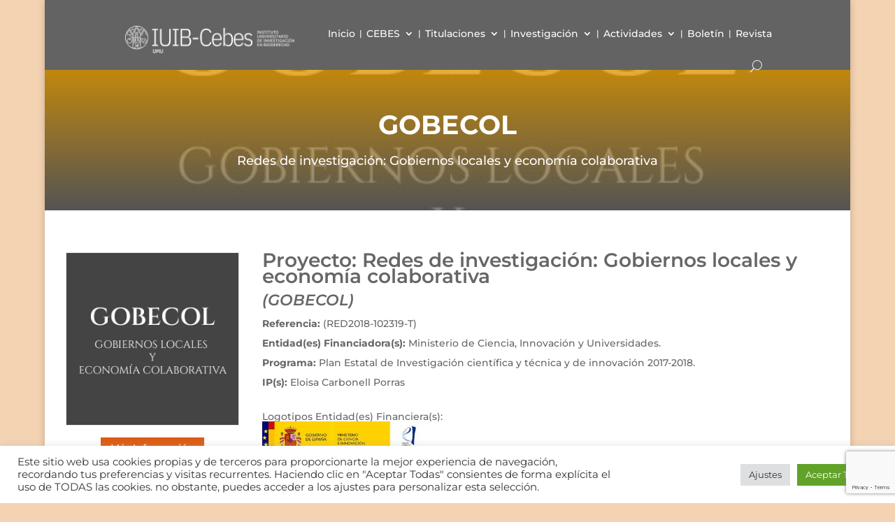

--- FILE ---
content_type: text/html; charset=utf-8
request_url: https://www.google.com/recaptcha/api2/anchor?ar=1&k=6Ld_FPMqAAAAAAJy-oXjkKDb0-oDu-EwXHxYZK47&co=aHR0cHM6Ly91bXVjZWJlcy5lczo0NDM.&hl=en&v=PoyoqOPhxBO7pBk68S4YbpHZ&size=invisible&anchor-ms=20000&execute-ms=30000&cb=ze3swlfam9sr
body_size: 48630
content:
<!DOCTYPE HTML><html dir="ltr" lang="en"><head><meta http-equiv="Content-Type" content="text/html; charset=UTF-8">
<meta http-equiv="X-UA-Compatible" content="IE=edge">
<title>reCAPTCHA</title>
<style type="text/css">
/* cyrillic-ext */
@font-face {
  font-family: 'Roboto';
  font-style: normal;
  font-weight: 400;
  font-stretch: 100%;
  src: url(//fonts.gstatic.com/s/roboto/v48/KFO7CnqEu92Fr1ME7kSn66aGLdTylUAMa3GUBHMdazTgWw.woff2) format('woff2');
  unicode-range: U+0460-052F, U+1C80-1C8A, U+20B4, U+2DE0-2DFF, U+A640-A69F, U+FE2E-FE2F;
}
/* cyrillic */
@font-face {
  font-family: 'Roboto';
  font-style: normal;
  font-weight: 400;
  font-stretch: 100%;
  src: url(//fonts.gstatic.com/s/roboto/v48/KFO7CnqEu92Fr1ME7kSn66aGLdTylUAMa3iUBHMdazTgWw.woff2) format('woff2');
  unicode-range: U+0301, U+0400-045F, U+0490-0491, U+04B0-04B1, U+2116;
}
/* greek-ext */
@font-face {
  font-family: 'Roboto';
  font-style: normal;
  font-weight: 400;
  font-stretch: 100%;
  src: url(//fonts.gstatic.com/s/roboto/v48/KFO7CnqEu92Fr1ME7kSn66aGLdTylUAMa3CUBHMdazTgWw.woff2) format('woff2');
  unicode-range: U+1F00-1FFF;
}
/* greek */
@font-face {
  font-family: 'Roboto';
  font-style: normal;
  font-weight: 400;
  font-stretch: 100%;
  src: url(//fonts.gstatic.com/s/roboto/v48/KFO7CnqEu92Fr1ME7kSn66aGLdTylUAMa3-UBHMdazTgWw.woff2) format('woff2');
  unicode-range: U+0370-0377, U+037A-037F, U+0384-038A, U+038C, U+038E-03A1, U+03A3-03FF;
}
/* math */
@font-face {
  font-family: 'Roboto';
  font-style: normal;
  font-weight: 400;
  font-stretch: 100%;
  src: url(//fonts.gstatic.com/s/roboto/v48/KFO7CnqEu92Fr1ME7kSn66aGLdTylUAMawCUBHMdazTgWw.woff2) format('woff2');
  unicode-range: U+0302-0303, U+0305, U+0307-0308, U+0310, U+0312, U+0315, U+031A, U+0326-0327, U+032C, U+032F-0330, U+0332-0333, U+0338, U+033A, U+0346, U+034D, U+0391-03A1, U+03A3-03A9, U+03B1-03C9, U+03D1, U+03D5-03D6, U+03F0-03F1, U+03F4-03F5, U+2016-2017, U+2034-2038, U+203C, U+2040, U+2043, U+2047, U+2050, U+2057, U+205F, U+2070-2071, U+2074-208E, U+2090-209C, U+20D0-20DC, U+20E1, U+20E5-20EF, U+2100-2112, U+2114-2115, U+2117-2121, U+2123-214F, U+2190, U+2192, U+2194-21AE, U+21B0-21E5, U+21F1-21F2, U+21F4-2211, U+2213-2214, U+2216-22FF, U+2308-230B, U+2310, U+2319, U+231C-2321, U+2336-237A, U+237C, U+2395, U+239B-23B7, U+23D0, U+23DC-23E1, U+2474-2475, U+25AF, U+25B3, U+25B7, U+25BD, U+25C1, U+25CA, U+25CC, U+25FB, U+266D-266F, U+27C0-27FF, U+2900-2AFF, U+2B0E-2B11, U+2B30-2B4C, U+2BFE, U+3030, U+FF5B, U+FF5D, U+1D400-1D7FF, U+1EE00-1EEFF;
}
/* symbols */
@font-face {
  font-family: 'Roboto';
  font-style: normal;
  font-weight: 400;
  font-stretch: 100%;
  src: url(//fonts.gstatic.com/s/roboto/v48/KFO7CnqEu92Fr1ME7kSn66aGLdTylUAMaxKUBHMdazTgWw.woff2) format('woff2');
  unicode-range: U+0001-000C, U+000E-001F, U+007F-009F, U+20DD-20E0, U+20E2-20E4, U+2150-218F, U+2190, U+2192, U+2194-2199, U+21AF, U+21E6-21F0, U+21F3, U+2218-2219, U+2299, U+22C4-22C6, U+2300-243F, U+2440-244A, U+2460-24FF, U+25A0-27BF, U+2800-28FF, U+2921-2922, U+2981, U+29BF, U+29EB, U+2B00-2BFF, U+4DC0-4DFF, U+FFF9-FFFB, U+10140-1018E, U+10190-1019C, U+101A0, U+101D0-101FD, U+102E0-102FB, U+10E60-10E7E, U+1D2C0-1D2D3, U+1D2E0-1D37F, U+1F000-1F0FF, U+1F100-1F1AD, U+1F1E6-1F1FF, U+1F30D-1F30F, U+1F315, U+1F31C, U+1F31E, U+1F320-1F32C, U+1F336, U+1F378, U+1F37D, U+1F382, U+1F393-1F39F, U+1F3A7-1F3A8, U+1F3AC-1F3AF, U+1F3C2, U+1F3C4-1F3C6, U+1F3CA-1F3CE, U+1F3D4-1F3E0, U+1F3ED, U+1F3F1-1F3F3, U+1F3F5-1F3F7, U+1F408, U+1F415, U+1F41F, U+1F426, U+1F43F, U+1F441-1F442, U+1F444, U+1F446-1F449, U+1F44C-1F44E, U+1F453, U+1F46A, U+1F47D, U+1F4A3, U+1F4B0, U+1F4B3, U+1F4B9, U+1F4BB, U+1F4BF, U+1F4C8-1F4CB, U+1F4D6, U+1F4DA, U+1F4DF, U+1F4E3-1F4E6, U+1F4EA-1F4ED, U+1F4F7, U+1F4F9-1F4FB, U+1F4FD-1F4FE, U+1F503, U+1F507-1F50B, U+1F50D, U+1F512-1F513, U+1F53E-1F54A, U+1F54F-1F5FA, U+1F610, U+1F650-1F67F, U+1F687, U+1F68D, U+1F691, U+1F694, U+1F698, U+1F6AD, U+1F6B2, U+1F6B9-1F6BA, U+1F6BC, U+1F6C6-1F6CF, U+1F6D3-1F6D7, U+1F6E0-1F6EA, U+1F6F0-1F6F3, U+1F6F7-1F6FC, U+1F700-1F7FF, U+1F800-1F80B, U+1F810-1F847, U+1F850-1F859, U+1F860-1F887, U+1F890-1F8AD, U+1F8B0-1F8BB, U+1F8C0-1F8C1, U+1F900-1F90B, U+1F93B, U+1F946, U+1F984, U+1F996, U+1F9E9, U+1FA00-1FA6F, U+1FA70-1FA7C, U+1FA80-1FA89, U+1FA8F-1FAC6, U+1FACE-1FADC, U+1FADF-1FAE9, U+1FAF0-1FAF8, U+1FB00-1FBFF;
}
/* vietnamese */
@font-face {
  font-family: 'Roboto';
  font-style: normal;
  font-weight: 400;
  font-stretch: 100%;
  src: url(//fonts.gstatic.com/s/roboto/v48/KFO7CnqEu92Fr1ME7kSn66aGLdTylUAMa3OUBHMdazTgWw.woff2) format('woff2');
  unicode-range: U+0102-0103, U+0110-0111, U+0128-0129, U+0168-0169, U+01A0-01A1, U+01AF-01B0, U+0300-0301, U+0303-0304, U+0308-0309, U+0323, U+0329, U+1EA0-1EF9, U+20AB;
}
/* latin-ext */
@font-face {
  font-family: 'Roboto';
  font-style: normal;
  font-weight: 400;
  font-stretch: 100%;
  src: url(//fonts.gstatic.com/s/roboto/v48/KFO7CnqEu92Fr1ME7kSn66aGLdTylUAMa3KUBHMdazTgWw.woff2) format('woff2');
  unicode-range: U+0100-02BA, U+02BD-02C5, U+02C7-02CC, U+02CE-02D7, U+02DD-02FF, U+0304, U+0308, U+0329, U+1D00-1DBF, U+1E00-1E9F, U+1EF2-1EFF, U+2020, U+20A0-20AB, U+20AD-20C0, U+2113, U+2C60-2C7F, U+A720-A7FF;
}
/* latin */
@font-face {
  font-family: 'Roboto';
  font-style: normal;
  font-weight: 400;
  font-stretch: 100%;
  src: url(//fonts.gstatic.com/s/roboto/v48/KFO7CnqEu92Fr1ME7kSn66aGLdTylUAMa3yUBHMdazQ.woff2) format('woff2');
  unicode-range: U+0000-00FF, U+0131, U+0152-0153, U+02BB-02BC, U+02C6, U+02DA, U+02DC, U+0304, U+0308, U+0329, U+2000-206F, U+20AC, U+2122, U+2191, U+2193, U+2212, U+2215, U+FEFF, U+FFFD;
}
/* cyrillic-ext */
@font-face {
  font-family: 'Roboto';
  font-style: normal;
  font-weight: 500;
  font-stretch: 100%;
  src: url(//fonts.gstatic.com/s/roboto/v48/KFO7CnqEu92Fr1ME7kSn66aGLdTylUAMa3GUBHMdazTgWw.woff2) format('woff2');
  unicode-range: U+0460-052F, U+1C80-1C8A, U+20B4, U+2DE0-2DFF, U+A640-A69F, U+FE2E-FE2F;
}
/* cyrillic */
@font-face {
  font-family: 'Roboto';
  font-style: normal;
  font-weight: 500;
  font-stretch: 100%;
  src: url(//fonts.gstatic.com/s/roboto/v48/KFO7CnqEu92Fr1ME7kSn66aGLdTylUAMa3iUBHMdazTgWw.woff2) format('woff2');
  unicode-range: U+0301, U+0400-045F, U+0490-0491, U+04B0-04B1, U+2116;
}
/* greek-ext */
@font-face {
  font-family: 'Roboto';
  font-style: normal;
  font-weight: 500;
  font-stretch: 100%;
  src: url(//fonts.gstatic.com/s/roboto/v48/KFO7CnqEu92Fr1ME7kSn66aGLdTylUAMa3CUBHMdazTgWw.woff2) format('woff2');
  unicode-range: U+1F00-1FFF;
}
/* greek */
@font-face {
  font-family: 'Roboto';
  font-style: normal;
  font-weight: 500;
  font-stretch: 100%;
  src: url(//fonts.gstatic.com/s/roboto/v48/KFO7CnqEu92Fr1ME7kSn66aGLdTylUAMa3-UBHMdazTgWw.woff2) format('woff2');
  unicode-range: U+0370-0377, U+037A-037F, U+0384-038A, U+038C, U+038E-03A1, U+03A3-03FF;
}
/* math */
@font-face {
  font-family: 'Roboto';
  font-style: normal;
  font-weight: 500;
  font-stretch: 100%;
  src: url(//fonts.gstatic.com/s/roboto/v48/KFO7CnqEu92Fr1ME7kSn66aGLdTylUAMawCUBHMdazTgWw.woff2) format('woff2');
  unicode-range: U+0302-0303, U+0305, U+0307-0308, U+0310, U+0312, U+0315, U+031A, U+0326-0327, U+032C, U+032F-0330, U+0332-0333, U+0338, U+033A, U+0346, U+034D, U+0391-03A1, U+03A3-03A9, U+03B1-03C9, U+03D1, U+03D5-03D6, U+03F0-03F1, U+03F4-03F5, U+2016-2017, U+2034-2038, U+203C, U+2040, U+2043, U+2047, U+2050, U+2057, U+205F, U+2070-2071, U+2074-208E, U+2090-209C, U+20D0-20DC, U+20E1, U+20E5-20EF, U+2100-2112, U+2114-2115, U+2117-2121, U+2123-214F, U+2190, U+2192, U+2194-21AE, U+21B0-21E5, U+21F1-21F2, U+21F4-2211, U+2213-2214, U+2216-22FF, U+2308-230B, U+2310, U+2319, U+231C-2321, U+2336-237A, U+237C, U+2395, U+239B-23B7, U+23D0, U+23DC-23E1, U+2474-2475, U+25AF, U+25B3, U+25B7, U+25BD, U+25C1, U+25CA, U+25CC, U+25FB, U+266D-266F, U+27C0-27FF, U+2900-2AFF, U+2B0E-2B11, U+2B30-2B4C, U+2BFE, U+3030, U+FF5B, U+FF5D, U+1D400-1D7FF, U+1EE00-1EEFF;
}
/* symbols */
@font-face {
  font-family: 'Roboto';
  font-style: normal;
  font-weight: 500;
  font-stretch: 100%;
  src: url(//fonts.gstatic.com/s/roboto/v48/KFO7CnqEu92Fr1ME7kSn66aGLdTylUAMaxKUBHMdazTgWw.woff2) format('woff2');
  unicode-range: U+0001-000C, U+000E-001F, U+007F-009F, U+20DD-20E0, U+20E2-20E4, U+2150-218F, U+2190, U+2192, U+2194-2199, U+21AF, U+21E6-21F0, U+21F3, U+2218-2219, U+2299, U+22C4-22C6, U+2300-243F, U+2440-244A, U+2460-24FF, U+25A0-27BF, U+2800-28FF, U+2921-2922, U+2981, U+29BF, U+29EB, U+2B00-2BFF, U+4DC0-4DFF, U+FFF9-FFFB, U+10140-1018E, U+10190-1019C, U+101A0, U+101D0-101FD, U+102E0-102FB, U+10E60-10E7E, U+1D2C0-1D2D3, U+1D2E0-1D37F, U+1F000-1F0FF, U+1F100-1F1AD, U+1F1E6-1F1FF, U+1F30D-1F30F, U+1F315, U+1F31C, U+1F31E, U+1F320-1F32C, U+1F336, U+1F378, U+1F37D, U+1F382, U+1F393-1F39F, U+1F3A7-1F3A8, U+1F3AC-1F3AF, U+1F3C2, U+1F3C4-1F3C6, U+1F3CA-1F3CE, U+1F3D4-1F3E0, U+1F3ED, U+1F3F1-1F3F3, U+1F3F5-1F3F7, U+1F408, U+1F415, U+1F41F, U+1F426, U+1F43F, U+1F441-1F442, U+1F444, U+1F446-1F449, U+1F44C-1F44E, U+1F453, U+1F46A, U+1F47D, U+1F4A3, U+1F4B0, U+1F4B3, U+1F4B9, U+1F4BB, U+1F4BF, U+1F4C8-1F4CB, U+1F4D6, U+1F4DA, U+1F4DF, U+1F4E3-1F4E6, U+1F4EA-1F4ED, U+1F4F7, U+1F4F9-1F4FB, U+1F4FD-1F4FE, U+1F503, U+1F507-1F50B, U+1F50D, U+1F512-1F513, U+1F53E-1F54A, U+1F54F-1F5FA, U+1F610, U+1F650-1F67F, U+1F687, U+1F68D, U+1F691, U+1F694, U+1F698, U+1F6AD, U+1F6B2, U+1F6B9-1F6BA, U+1F6BC, U+1F6C6-1F6CF, U+1F6D3-1F6D7, U+1F6E0-1F6EA, U+1F6F0-1F6F3, U+1F6F7-1F6FC, U+1F700-1F7FF, U+1F800-1F80B, U+1F810-1F847, U+1F850-1F859, U+1F860-1F887, U+1F890-1F8AD, U+1F8B0-1F8BB, U+1F8C0-1F8C1, U+1F900-1F90B, U+1F93B, U+1F946, U+1F984, U+1F996, U+1F9E9, U+1FA00-1FA6F, U+1FA70-1FA7C, U+1FA80-1FA89, U+1FA8F-1FAC6, U+1FACE-1FADC, U+1FADF-1FAE9, U+1FAF0-1FAF8, U+1FB00-1FBFF;
}
/* vietnamese */
@font-face {
  font-family: 'Roboto';
  font-style: normal;
  font-weight: 500;
  font-stretch: 100%;
  src: url(//fonts.gstatic.com/s/roboto/v48/KFO7CnqEu92Fr1ME7kSn66aGLdTylUAMa3OUBHMdazTgWw.woff2) format('woff2');
  unicode-range: U+0102-0103, U+0110-0111, U+0128-0129, U+0168-0169, U+01A0-01A1, U+01AF-01B0, U+0300-0301, U+0303-0304, U+0308-0309, U+0323, U+0329, U+1EA0-1EF9, U+20AB;
}
/* latin-ext */
@font-face {
  font-family: 'Roboto';
  font-style: normal;
  font-weight: 500;
  font-stretch: 100%;
  src: url(//fonts.gstatic.com/s/roboto/v48/KFO7CnqEu92Fr1ME7kSn66aGLdTylUAMa3KUBHMdazTgWw.woff2) format('woff2');
  unicode-range: U+0100-02BA, U+02BD-02C5, U+02C7-02CC, U+02CE-02D7, U+02DD-02FF, U+0304, U+0308, U+0329, U+1D00-1DBF, U+1E00-1E9F, U+1EF2-1EFF, U+2020, U+20A0-20AB, U+20AD-20C0, U+2113, U+2C60-2C7F, U+A720-A7FF;
}
/* latin */
@font-face {
  font-family: 'Roboto';
  font-style: normal;
  font-weight: 500;
  font-stretch: 100%;
  src: url(//fonts.gstatic.com/s/roboto/v48/KFO7CnqEu92Fr1ME7kSn66aGLdTylUAMa3yUBHMdazQ.woff2) format('woff2');
  unicode-range: U+0000-00FF, U+0131, U+0152-0153, U+02BB-02BC, U+02C6, U+02DA, U+02DC, U+0304, U+0308, U+0329, U+2000-206F, U+20AC, U+2122, U+2191, U+2193, U+2212, U+2215, U+FEFF, U+FFFD;
}
/* cyrillic-ext */
@font-face {
  font-family: 'Roboto';
  font-style: normal;
  font-weight: 900;
  font-stretch: 100%;
  src: url(//fonts.gstatic.com/s/roboto/v48/KFO7CnqEu92Fr1ME7kSn66aGLdTylUAMa3GUBHMdazTgWw.woff2) format('woff2');
  unicode-range: U+0460-052F, U+1C80-1C8A, U+20B4, U+2DE0-2DFF, U+A640-A69F, U+FE2E-FE2F;
}
/* cyrillic */
@font-face {
  font-family: 'Roboto';
  font-style: normal;
  font-weight: 900;
  font-stretch: 100%;
  src: url(//fonts.gstatic.com/s/roboto/v48/KFO7CnqEu92Fr1ME7kSn66aGLdTylUAMa3iUBHMdazTgWw.woff2) format('woff2');
  unicode-range: U+0301, U+0400-045F, U+0490-0491, U+04B0-04B1, U+2116;
}
/* greek-ext */
@font-face {
  font-family: 'Roboto';
  font-style: normal;
  font-weight: 900;
  font-stretch: 100%;
  src: url(//fonts.gstatic.com/s/roboto/v48/KFO7CnqEu92Fr1ME7kSn66aGLdTylUAMa3CUBHMdazTgWw.woff2) format('woff2');
  unicode-range: U+1F00-1FFF;
}
/* greek */
@font-face {
  font-family: 'Roboto';
  font-style: normal;
  font-weight: 900;
  font-stretch: 100%;
  src: url(//fonts.gstatic.com/s/roboto/v48/KFO7CnqEu92Fr1ME7kSn66aGLdTylUAMa3-UBHMdazTgWw.woff2) format('woff2');
  unicode-range: U+0370-0377, U+037A-037F, U+0384-038A, U+038C, U+038E-03A1, U+03A3-03FF;
}
/* math */
@font-face {
  font-family: 'Roboto';
  font-style: normal;
  font-weight: 900;
  font-stretch: 100%;
  src: url(//fonts.gstatic.com/s/roboto/v48/KFO7CnqEu92Fr1ME7kSn66aGLdTylUAMawCUBHMdazTgWw.woff2) format('woff2');
  unicode-range: U+0302-0303, U+0305, U+0307-0308, U+0310, U+0312, U+0315, U+031A, U+0326-0327, U+032C, U+032F-0330, U+0332-0333, U+0338, U+033A, U+0346, U+034D, U+0391-03A1, U+03A3-03A9, U+03B1-03C9, U+03D1, U+03D5-03D6, U+03F0-03F1, U+03F4-03F5, U+2016-2017, U+2034-2038, U+203C, U+2040, U+2043, U+2047, U+2050, U+2057, U+205F, U+2070-2071, U+2074-208E, U+2090-209C, U+20D0-20DC, U+20E1, U+20E5-20EF, U+2100-2112, U+2114-2115, U+2117-2121, U+2123-214F, U+2190, U+2192, U+2194-21AE, U+21B0-21E5, U+21F1-21F2, U+21F4-2211, U+2213-2214, U+2216-22FF, U+2308-230B, U+2310, U+2319, U+231C-2321, U+2336-237A, U+237C, U+2395, U+239B-23B7, U+23D0, U+23DC-23E1, U+2474-2475, U+25AF, U+25B3, U+25B7, U+25BD, U+25C1, U+25CA, U+25CC, U+25FB, U+266D-266F, U+27C0-27FF, U+2900-2AFF, U+2B0E-2B11, U+2B30-2B4C, U+2BFE, U+3030, U+FF5B, U+FF5D, U+1D400-1D7FF, U+1EE00-1EEFF;
}
/* symbols */
@font-face {
  font-family: 'Roboto';
  font-style: normal;
  font-weight: 900;
  font-stretch: 100%;
  src: url(//fonts.gstatic.com/s/roboto/v48/KFO7CnqEu92Fr1ME7kSn66aGLdTylUAMaxKUBHMdazTgWw.woff2) format('woff2');
  unicode-range: U+0001-000C, U+000E-001F, U+007F-009F, U+20DD-20E0, U+20E2-20E4, U+2150-218F, U+2190, U+2192, U+2194-2199, U+21AF, U+21E6-21F0, U+21F3, U+2218-2219, U+2299, U+22C4-22C6, U+2300-243F, U+2440-244A, U+2460-24FF, U+25A0-27BF, U+2800-28FF, U+2921-2922, U+2981, U+29BF, U+29EB, U+2B00-2BFF, U+4DC0-4DFF, U+FFF9-FFFB, U+10140-1018E, U+10190-1019C, U+101A0, U+101D0-101FD, U+102E0-102FB, U+10E60-10E7E, U+1D2C0-1D2D3, U+1D2E0-1D37F, U+1F000-1F0FF, U+1F100-1F1AD, U+1F1E6-1F1FF, U+1F30D-1F30F, U+1F315, U+1F31C, U+1F31E, U+1F320-1F32C, U+1F336, U+1F378, U+1F37D, U+1F382, U+1F393-1F39F, U+1F3A7-1F3A8, U+1F3AC-1F3AF, U+1F3C2, U+1F3C4-1F3C6, U+1F3CA-1F3CE, U+1F3D4-1F3E0, U+1F3ED, U+1F3F1-1F3F3, U+1F3F5-1F3F7, U+1F408, U+1F415, U+1F41F, U+1F426, U+1F43F, U+1F441-1F442, U+1F444, U+1F446-1F449, U+1F44C-1F44E, U+1F453, U+1F46A, U+1F47D, U+1F4A3, U+1F4B0, U+1F4B3, U+1F4B9, U+1F4BB, U+1F4BF, U+1F4C8-1F4CB, U+1F4D6, U+1F4DA, U+1F4DF, U+1F4E3-1F4E6, U+1F4EA-1F4ED, U+1F4F7, U+1F4F9-1F4FB, U+1F4FD-1F4FE, U+1F503, U+1F507-1F50B, U+1F50D, U+1F512-1F513, U+1F53E-1F54A, U+1F54F-1F5FA, U+1F610, U+1F650-1F67F, U+1F687, U+1F68D, U+1F691, U+1F694, U+1F698, U+1F6AD, U+1F6B2, U+1F6B9-1F6BA, U+1F6BC, U+1F6C6-1F6CF, U+1F6D3-1F6D7, U+1F6E0-1F6EA, U+1F6F0-1F6F3, U+1F6F7-1F6FC, U+1F700-1F7FF, U+1F800-1F80B, U+1F810-1F847, U+1F850-1F859, U+1F860-1F887, U+1F890-1F8AD, U+1F8B0-1F8BB, U+1F8C0-1F8C1, U+1F900-1F90B, U+1F93B, U+1F946, U+1F984, U+1F996, U+1F9E9, U+1FA00-1FA6F, U+1FA70-1FA7C, U+1FA80-1FA89, U+1FA8F-1FAC6, U+1FACE-1FADC, U+1FADF-1FAE9, U+1FAF0-1FAF8, U+1FB00-1FBFF;
}
/* vietnamese */
@font-face {
  font-family: 'Roboto';
  font-style: normal;
  font-weight: 900;
  font-stretch: 100%;
  src: url(//fonts.gstatic.com/s/roboto/v48/KFO7CnqEu92Fr1ME7kSn66aGLdTylUAMa3OUBHMdazTgWw.woff2) format('woff2');
  unicode-range: U+0102-0103, U+0110-0111, U+0128-0129, U+0168-0169, U+01A0-01A1, U+01AF-01B0, U+0300-0301, U+0303-0304, U+0308-0309, U+0323, U+0329, U+1EA0-1EF9, U+20AB;
}
/* latin-ext */
@font-face {
  font-family: 'Roboto';
  font-style: normal;
  font-weight: 900;
  font-stretch: 100%;
  src: url(//fonts.gstatic.com/s/roboto/v48/KFO7CnqEu92Fr1ME7kSn66aGLdTylUAMa3KUBHMdazTgWw.woff2) format('woff2');
  unicode-range: U+0100-02BA, U+02BD-02C5, U+02C7-02CC, U+02CE-02D7, U+02DD-02FF, U+0304, U+0308, U+0329, U+1D00-1DBF, U+1E00-1E9F, U+1EF2-1EFF, U+2020, U+20A0-20AB, U+20AD-20C0, U+2113, U+2C60-2C7F, U+A720-A7FF;
}
/* latin */
@font-face {
  font-family: 'Roboto';
  font-style: normal;
  font-weight: 900;
  font-stretch: 100%;
  src: url(//fonts.gstatic.com/s/roboto/v48/KFO7CnqEu92Fr1ME7kSn66aGLdTylUAMa3yUBHMdazQ.woff2) format('woff2');
  unicode-range: U+0000-00FF, U+0131, U+0152-0153, U+02BB-02BC, U+02C6, U+02DA, U+02DC, U+0304, U+0308, U+0329, U+2000-206F, U+20AC, U+2122, U+2191, U+2193, U+2212, U+2215, U+FEFF, U+FFFD;
}

</style>
<link rel="stylesheet" type="text/css" href="https://www.gstatic.com/recaptcha/releases/PoyoqOPhxBO7pBk68S4YbpHZ/styles__ltr.css">
<script nonce="2n99J0uiben3Eqk0oS4LGg" type="text/javascript">window['__recaptcha_api'] = 'https://www.google.com/recaptcha/api2/';</script>
<script type="text/javascript" src="https://www.gstatic.com/recaptcha/releases/PoyoqOPhxBO7pBk68S4YbpHZ/recaptcha__en.js" nonce="2n99J0uiben3Eqk0oS4LGg">
      
    </script></head>
<body><div id="rc-anchor-alert" class="rc-anchor-alert"></div>
<input type="hidden" id="recaptcha-token" value="[base64]">
<script type="text/javascript" nonce="2n99J0uiben3Eqk0oS4LGg">
      recaptcha.anchor.Main.init("[\x22ainput\x22,[\x22bgdata\x22,\x22\x22,\[base64]/[base64]/[base64]/KE4oMTI0LHYsdi5HKSxMWihsLHYpKTpOKDEyNCx2LGwpLFYpLHYpLFQpKSxGKDE3MSx2KX0scjc9ZnVuY3Rpb24obCl7cmV0dXJuIGx9LEM9ZnVuY3Rpb24obCxWLHYpe04odixsLFYpLFZbYWtdPTI3OTZ9LG49ZnVuY3Rpb24obCxWKXtWLlg9KChWLlg/[base64]/[base64]/[base64]/[base64]/[base64]/[base64]/[base64]/[base64]/[base64]/[base64]/[base64]\\u003d\x22,\[base64]\\u003d\\u003d\x22,\x22GsKQw7hTw4nCu8OAwq1FNcOzwqEAG8K4wqrDlcKSw7bCpj9RwoDCpj0sG8KJGcKvWcKqw7Nowqwvw6RVVFfCgsOGE33CqsKCMF1Xw7zDkjw1aDTCiMOaw44dwrojOxR/VsOawqjDmGnDgMOcZsKocsKGC8OHcm7CrMOiw6XDqSIsw7zDv8KJwqvDnSxTwrjCi8K/wrR/[base64]/w6fDrCTCoMKmS8K3wovDncOZw4YMGgJnw61nD8KjwqrCrl7Ck8KUw6MowoHCnsK6w7DCpzlKwqjDiDxJAsOtKQhewq3Dl8Otw6HDhSlTXMOyO8OZw4t1TsONFF5awoURZ8Ofw5Rcw4wBw7vCoHohw73DpsKcw47CkcOKKF8gOsO/GxnDlVfDhAlnwoDCo8KnwqLDpCDDhMKKDR3DisK8wqXCqsO6UCHClFHCoVMFwqvDuMKvPsKHbcKFw59RwqjDqMOzwq81w5XCs8KPw4fCpSLDsX9EUsO/wqEQOH7CscKrw5fCicOmwobCmVnCpcOfw4bCsjbDj8Kow6HCiMKHw7N+ND9XJcOlwpYDwpxABMO2Cz8cR8KnD2jDg8K8JMKlw5bCkgXCnAV2ZE9jwqvDmy8fVWrCgMK4PinDqsOdw5l/EW3Cqh7DqcOmw5gkw6LDtcOaWj3Dm8OQw5smbcKCwofDgsKnOgsfSHrDkVkQwpxkG8KmKMOjwqAwwoo5w5jCuMOFAMKJw6Zkwq7CqcOBwpYrw6/Ci2PDjMO1FVFUwoXCtUMHOMKjacO0wpLCtMOvw5jDtnfCssKTX34yw73DrknCqkbDjmjDu8KFwrM1woTCoMODwr1ZQiZTCsOGXlcHwobCkRF5VCFhSMOTWcOuwp/DmBYtwpHDkAJ6w6rDqMONwptVwpHCtnTCi1LCjMK3QcKwK8OPw7oFwqxrwqXCt8Ope1BLdyPChcK8w55Cw53Cligtw7FIIMKGwrDDj8KYAMK1wpvDt8K/w4Miw4ZqNF1bwpEVBh/[base64]/[base64]/wr3DgsObw4PCsnfChcOLQBwXwrdJDGcrw7VgFUfDnSjCsBkWwrlSw44nwodfw4QBw7/[base64]/CusOqwqrCpXVSwpHCp8O4fMOhwrnDjcO4w61Bw4zDhMK1w6Ucw7fCkMOdw75sw6jCnEA1woLCvsKhw6Rfw5wjw4gqBsOBQDrDkVjDvMKvwqs5woPDhcOmfnvClsKEwrHCqnVuHcKUw7RYwpLCkMKKXMKdOxPCuQLCrCTDkUkYN8KhUzHCtcKDwqVFwpo1TsKTwoLCtB/DisONElzCiUA0IMKpU8K1HFrCrTTCnljDtnVAcsKzwr7DhQFiOUpofAdOUk9ow6JALifDtWnDmMKFw57Ci2QzTVLDjwgKGFnCrcOlw7YXQsKnR1o/wphxXF1Tw6/DjsOPw4rCtSMhwqZMcBY0wr1Uw7jCqDJ0woVhBsKPwqjCksO3w4oEw5xyKMOowojDt8KNKsOXwrjDkUfCnBDCvcOMwrnDlzcZFTZuwqrDvBzDtcKrIy/CiiZlw4XDky3CihQ8w4Z9wp/DmsOTwrhgwqDCvyfDhMOXwpsjCQM5wp8+CMK6w5bCv0nDq2fCrk/[base64]/[base64]/CgMOWKlTDisOUw6TDu8Onc8KDw5dgwpUQT0dgAzNTQGvDi0ggwq84w5LCk8Kgw7/[base64]/[base64]/RMOXwpPCn8OSw5jCiR/DtcKzGAbCqWPCikHCnjtsCsOywpDCvz3Don8/[base64]/[base64]/wrXCrQtbwpV5VlvDpQbDgkIbwq0hMRDDsDAYwplLw7tOJcKYfHJ8w7E3NsO2JBksw7JRwrbCiWoWwqNUw6x2wprDph1IJihGA8KNW8KIPcKRfGgqR8O7woLCvMO+w4QYNcK7GMK9woXDtMO3AMOlwojDs11nXMKDX1Rtb8KIwol0fC/[base64]/ChTfCnW7DlsOER2gvLMKcP8ORw4oYEcOrw7LDpQ/[base64]/Cni5vVcKWw55JZQVPwpFOQnXCuUk6SsKMwrDCk0BtwonCtGLCnMObwpjDnDnDm8KLDsKPwrHCl3bDkMOIwrzCiEDCowtAwpczwrtPPU/[base64]/CnHfCu8KFGlDCnS/Cl8K7wrtIJ25CNQjCn8OCHcKlTcKxVcOIw5IRw6bDtcKqNcKNwrtWQ8KKHGjDqmRcwqLCqsKCw59Sw7zDvMKDwp85JsKiPMKSTsKKccOxWijDlhoaw41kwqvClwI7wo3DrsKvw7vCqkgWbMO5woQDZmE6w6Ruw6JJeMKIZcKMw5vDkl4tZMKGAT3CkwYewrBUGn/DpsKcw7clw7HDp8KhC0MBwrtdbDhIwrFYYMO5wphnKcOpworCqnNjwpvDqsKlw44/ZSs9OcOcZwxmwpFNasKLw5DCpcKHw48awqzDlGx1w4tTwppNdRcIOMO6LUHDpDTCqsOHw4IJw5Bsw49ZIltjFMKVZBnCjsKFaMO0ClB3QjnDskpAwqHDrVFZIcKXwoU4wo0Sw4xvw5BYQBt7C8KjEMOUw7twwr1Ow7fDqsKgIMKQwoldMTMPTMKxwpp9EzwjagVkwq/[base64]/wpRpw5JrN8KgDcO4w47DiGppB8OBw6LDr8OZKwJfwofCsw3DiVvCokLCosKRJlVmf8O+WcOlw6tBw77Cj0/Ci8Ojw5TCo8OSw5IsQGBFbcOjAznCtcOLIz4rw5UlwqvCr8O/w53Cu8KIw4TCh2pLw4HClMOgwolQwprCnw0ywqfCu8KJw5Zowr0oI8KvQcOgw6HDgGFAYyUkwqDDkMKHw4TCkF/DsETDmiXCtnrDmivDgVFawrsDQTnClsKHw5/CjMKjwpt6ByjCncKFw4rCphZ5HMKgw7vDoxZAwrVXLXIkw50XLk7CmSAdw6RRcXhuw5rDhGw9wqwYEMKxez/DpHzCm8Ozw7TDl8KZKMKCwpUkwo/Cp8K+wp9DBsO3wpXCrcKRIMKQdSvDkcONXFvDmUx6OsKNwoLDh8OdSMKMcMKlwpDCgB/DnT/[base64]/wr7DjcOMw67CsTJkw4hPwpFSw6LCjEbDhVpmRHp/SMKlw74Sb8OFwq/DsGfDq8KZw4JFUcOOb1/CgcO3HjI6YwEMwoEnwr4HVR/DqMOoWBDDvMKcGAUuw4hHI8O2w4jCsCzCrFPCnQvDrMKDwobCvsK6RcKeSFDDvlpJw4lna8Ohw4Ufw6MRFMOgBgHDv8K/fMKAw5vDgsKLWQU2CMKiwoLDrEZewqjCuUnCocOiHMKASQXCnxbDqAHCi8OjMl/[base64]/CpMOKQMKYwrzCg0/DsmZRwoYnw7xiw6Bjwp04wqJAZsKcFcKwwqDDvcK6fcKjaGLDtSsNAcOlw7DDu8Kiw5x8cMKdQsOCw7TCu8OYaWUGwrrCtU7DjcOZH8OrwovClx/CsDR9SsOjDwdOPMOdw5xkw7QBw5HCqMOpMAojw6nCmgnDvcK8cxtcw5DCmAfCpsKCwpLDtAXChzZ5LnzDnCYcUMK3wofCpxPDtsOoPDrCrDtne094eMKsQX/ClMO+wpVOwqQDw6hOKsKrwqfDp8OCwo/DmHvDl2kRJ8OjOsOzV1HDmsOPaQh3a8OvdzpMAR7Di8OJwrzDtzPCjcOWw6wrwoNFwqJ/w5ULRmnDmcOUGcKcSMOaB8KuX8K8wqIhw4JEbjwaVxY2w4fDvkLDjX9FwpHCo8OwXzAJIBPDosKbB1NXMMK8cArCp8KbEQ8DwqI3wrDCkcOZV2bChCjDicKxwqrCmcKAIhTCj3bCsWHCnMOgI13DlT46IQ/DqjETw4/[base64]/DjsK5VcKWQcKVwrjDo8KnG2fDmG7DrAQhw7bDusOffWHCpB4oYHjDswI3wrkKEMK6Nx/[base64]/DiAgpDsKHw7XDq8KkMcOewqE/w7fCr8ONw67DpsOxwoXDk8OGGzUlHjwjwrVBeMOnasKyRxJ6fB5Lw7rDscONwrlbwp7DqC4BwrU0wrvCogvCqBB+wqnDqQ7CnMKMfTBDUwTCvsKvUMOPwqw2XMKcw7TDozzCl8K2McOIHifCkTkvwr3CgQvCmxAVacK2wo/DvTrCtsOoF8K5enRFZsOmw70ZByLCmnjCg19HAcOqGMOMwqzDphHDl8OATT3Ds3XCiU4hZcKvwpzCmBrCrUfClXLDs2LDlyTCnwVsHRHDn8K+H8OZwoXCncOuZQsxwovCjcOuwoQ/WhY4LsKqwrBqbcOdw65zw4jCgMKMM1opwpDCliYCw6bDthtlw50Lwpd/dnLCt8Ohw6HCscKHfTDCuH3CkcKzJMK2wqJYQknDrU/[base64]/Di8OuW8OYOgrDtcKNw7TDkRJUwpw/KzgLwpYCesKQDMOGw4BKJxtzwodWZBnChXI/Z8OnbU0oSsKgwpHCiQQPP8KrC8KMEcO8NBfCtGXDv8OYw5/CnMOrwrPCoMO3Y8KHw71eTsK9wq0QwpPDkHgNwpZNwq/DkCDCsXgcHcOLB8KOfxhtwoEqYsKDNMOJZxxTJkbDuCXDqmjCglXDm8OKccOwwrHCuxFgwq8dQcKUISjCuMOSw7htZXNBw74AwoJoN8Opwpc0NHfDixgmwoxjwog/TUcdw77DksOQc0fCqWPChsKgZsKZN8K4Pi5LVMKkw5DCncKMwop0b8KZw7BpIiYbOAvDrcKMwqRLwpMyLsKSw7MeFWV3PiPDgQQswqzCvMKdwoDCp0kCwqMcKizDisKJB1NlwpbCncKOUXh+MHjDrMO/w54tw7LDkcK5ECYIwqRDXsODZcK0XCbDti0dw5B8w7fDgcKUKcOEcTtNw6vCs29fwqLDrcO2wq7CsX51Yg7CrMKLw65hKFR3JcKpNippw4pTwoYlehfDmsKgCMKmwp8uw5h4w6Jmw7JOwpoBw5HCkW/CiWscFsOtPzk1OsOpDcO8UlLClyxSC3FfZg9qUcOtwqA1w79ZwpTCg8O5fMK9JsKjwp3Cj8OYc07DrMKkw6XDigY/woFyw4LCpsK+L8KoNsOxGTNOwrpGbsOhIVEYwoPDtwHDrHVkwrR5BD7Dl8KAKGp4CSTDnsOIwrx7MsKIw7PClcObw53Drh8ucFjCuMKzwpfDpFggwq3DocOfwpsuwqPDucK+wqHDsMOsdCsswpLCvl3DpH4CwqvCm8K/wqgoIMK7w5dJZ8KmwoUFLMKrwrLCt8KISMKlRsKew7fCjGzDmcKxw4wzacOtPMKdRsOiw47DvsOjPcO1MAPDqDJ/w7hhw7fCu8OZFcOsQ8OlMMOqOUkqYxDCjzTCjcK2BxBkwrQ2wobDuxBkCzXDrRNmZcKYCsK/w7zDjMO3wr/CkhfCkS3DnH1gw6fCk3DCqMOLwrzDhxnDl8Ogwp98w4Nzwrtcw606KD7DrBfDp0ojw7TCrRt2WMOpwoA4wpVHCMK8w6LCnMKXAcKywrfCpQDClT7Cvg3DmMKzI2Ujwqd6RHwGwrXDjUsEBC/[base64]/DgsKbw5E8wrxrwozCi8K0w7zDmnFlfRFaw5JhSFIBQHDDgMKwwr4rezYXIHoxwo/[base64]/DvgnDshfCs8OJOQbCosOawr/DulfCrMOGwrLDlhN9w6zCiMKhPzMmwpoaw7pQD0jCoQF3HsKGwp1mwpnDlS1HwrUBQcOzRsKJwqjCr8KGw6PDpE98w7FZwqXCsMKpwofDkV3CgMOWFsKRw7/CqjRyeH04NlTCq8KRwpw2w6JWw7RmAsKLIMO1wo7DiBrDiFshw7wPSWrDpsKTw7ZneFx/[base64]/DlC89w5rDgsOICsKswrJVFsKjDBFOK2VwwohSw6ByFsOtDkjDlVpWGsObwpHCisKLw75lXA/Du8O3EGlnBMO7wonCmsKZwpnDs8KCwqPCosOsw7vDiw1ra8K7w4poURRWw6rDkjbCvsOBw4fDpcK4eMOawozDr8KkwqfCtl1Xw5wHLMOiw7Jkwr9Lw7XDssOjDRXCgU/DgjB9wrIyPMOQwr3DmcK4RcOFw53DjsKfw75tHyvDiMKZwp7ClsOLfXXDuFN/wqbCujEsw7nCo13CgXFyUFt/XsO/endEQUHDr2bDrMOzwr7DkMKFKUvCjhLCuB8gDDLCjMOowqp5wpUOw61HwqZLRiDCpkDCgMOQdcObBMKjSzt6wpHCmn1Uw4XCjGrDvcOhC8K3PjfCisO5w63DicOTw7hSw63CrsOOw6LChVg4w6ttaGXDnsOIw7fCscKefjgGIH0TwpEmRsKjwoVeL8O/wp/Dg8OFwrbDrcKDw5p5w7DDl8OYw4phwrYawqzCqBEQfcK5YVNMwo7Dp8OSwqgJwplAw5zDh2NTW8KbPsOkH3pkEyh8CEkfZFbCth3CoFfCg8KGwrNywoTDsMOdAzE/fXhEwot/[base64]/[base64]/DgcOEwoNbw5tkw4cNwqvDg8KZY8OGJMOjwpJ+wp/CnFvCtsKCNXpPE8OpP8K4DXRyCD7CssKfBMO/wrkVacODwr1kwoEPwqRnScOWwobCvsOVwrkFP8KLZ8O6QhXDjcKTwqDDncKZwo/Ck3FNJMOnwr/CtkMWw4LDp8OXMMOuw77CksOESHJBw6/CjyAXwovCj8K1WSkWUMOOVz7Do8OuwojDkxh5LMK/J0PDk8KRWQYgZMOYaXJDw7bCglQgw4RwOlPCiMKEw6zDkcOrw57DlcObc8OZw7/CvsK9dsOxw4LCsMOdwpnDlAUeMcO6w5PDt8Ohw6N4GTEEYMOJw67DswBtw4Bkw6TDuGdSwo/DvVLCusKLw7nDucOBwr3Ci8KtQ8OOP8KLX8Oawrx9wpBow4paw6jCi8OBw6cMY8K0YWTCpCjCvBHDtcK7wrvCj3TCosKNVylsVArCphnDoMOZKcKYT1fClcK/XHIFGMO+RETCjMKVLsODw7drPWJZw5XDocK3w7nDnhkswpjDhsKeM8O7C8OaWh/DmktregrDhm7CoCnDsQE0wrJBEcOMw5VaIMOCR8KnHsOiwpRtKHfDm8Kpw5ZbAMKbwpIfwojCsRNVw7fDuCtaUWFdES7CpMKVw4t/wonDhsOTw5B/w6bCqGQCw55KZsKyesOWQcOZwo3CnsKoLhjCr086w4EowoIUwokuw7Z7NMOnw7nCmzx8DMOSFmrDsMKOJHbDm25OQmTDlAXDmkDDv8K+woM4wqtXFSzDtzoQwr/CjsKBwr8xQ8K0fzbDnSLChcOdw58aVMOhw4ZxRMOIwoPCuMKIw43DssKywp9ww7czV8O9wrgjwp3DnxJoHsOdw67CuixWwr/CmsOXOiRew4ZYwo/CvsKKwr8nI8KLwpo3wqrDicOyL8KFXcOTwoASDjTCjsOaw7JsBTvDmVvCggcIw6DCgRUBwrXCtcKwPsKpUWAXwpjDssOwORLDm8O9KU/[base64]/DucKUwpomwpvCll/[base64]/[base64]/[base64]/wq3ChE0ANsOSEsKUwokPwp/DhVbDpiIfw6zCv8KqDcOlAMOBw5Bgw6Zoc8OdXQI+w4seJEDCm8K8wqBdN8OLwrzDpUdqKsOjwp7DvsOlw57CmWEmasOMLMKKwq5hJmg1woBAwpjDq8KAwoo0bSTCqyfDhMKpw51VwosBwq/CqDELHsO7XEhPw7vDlQnDk8Ohw5URwqPCusOnf2NTQ8KfwqHDlsOqFcOjw5Ndw4ERw7lLDMO4w4zCr8KMw4zCnMOOwrRwLcOvNn/CkytswrcBw6RWDsKTFSVxBDXDr8KnZygILW1+w7MhwobCi2TCuVYww7EnbMOaGcOswpFvEMOUEFlEwpzCtsKuK8Ogw77DtT5RHcKqwrHCtMOgcHXDiMOadsKDw7/DlsOme8OScsOyw5nDoWM5wpEuwrvDjzlPa8OGYRBGw4rCshXDusOBUcOVY8OBworCrsO0S8Kowr3Dv8OowosSXGYjwrjCvsK2w4FLZsO9V8K3wpBae8KswoJVw77CmsO9c8OVw6zDlsKWJEXDrgPDkcKPw6DCsMKLa3R/N8KJS8Okwq4GwokwF2Y9BC5pwr3CilvCm8KefxXClEbCmUwqa3vDoCgYC8KDR8OIH2bCrHDDvsK9w7kiwpYlPzDCvcKbw4sbGlrCpg/DtmlhF8O/w4PDkx9Bw7vCjMOzO0YUw47CssOnUGXCoW1Uw5J5c8KoVMODwpHDvVHDisK9wqLCnMK+wrxSa8OOwpDChSo2w4XDhcOgcSfDjRIlNhrCvmbDr8Oqw5ViDjjDqGTCq8OLw4UEw53DoXzDjX8awo3CmX3CgsOIH095PWvCmj/DpMO4wqPDsMKgbHfCsmzDpcO/R8OOw4PCmTZgw6Q/GsKORSdzScOgw7o8wo3DsWZARsK7AQh0wpjDqsKuwqfDrMKwwoXCgcOzw7EOMMKxwpJ9wpDCg8KlOl8tw7DDhMKlwqXChcKgb8Kaw7AIIFw7w58vwpwNfXAhw7IGGsKMwqIEVB7DqyRFRWfCpMKUw4bDmcOOw4lBKnHChQrCriXDv8OcMw/CmCvCkcKfw79awoPDk8KMYMK5wqVhHApfwo7DkMKGJwtnPMODdMOIOEDCvcODwplcPsOXNBUsw57CjsO8UcOdw7bChWHCoUEiZit4XAvDnMKfwo/Dr2o2WcOLDMO4w6/[base64]/wqHDtyfCjcOmYsKww6LDlyZ3wp8+B8OewpQXGkPDthZ3Q8Oqw4jDvcOCw4PDtRtSwqRgFiPDtxzCslfDmMOUPxo9w7jDisOHw4TDoMKXwr/CucOpRTjCvsKRw7vDjmRWwojCg1zDucOUV8KhwqLCpMKacR3DoWPCnMOhFcKuwpTDu3wnwq3CrsOLw6h1A8OUHEHCrMKiXl1twp3CpDNufMOnwrVwYcKyw5p2wpkUw4kFwrYWXsK6wqHCoMOVwqzDpMKJBW/DikLDvWHCnylPwo7DvQcpYMKsw7Flf8KCMyM+UgBQG8KiwrXDisK+w6PCrsKuTsKGBmIxN8KVZXUzwqjDqsOJwpPDlMOHwq8ew45fdcOXwrXDtC/[base64]/DlAzCt8Kpw7prSCjDr8KgbhpYMArDl8Kewq9ow5TClsOSw6nCs8Opw73CpCvCqEgzBnIWw5vCjcOEJh3DrMOrwo1iwrnDhcOzwo7Ck8Onw6nCvcOpw7bCgMKOCcKNfsK7wo3DnU9Aw6rCvgkzfMO1Ki04HsOUw5oPwpwRwpXCocKUP0ElwoIGMcO/[base64]/CqcKfwrDCoR0/IMOmU8KFeSthT3jChkVFw4PDkcKow6LCm8Kfw4LDgMKRwp40wovCsC0swrt/TRhVZcKmw4vDnH/CiQfCqSlcw67Cl8OzKkjCuAdUdEjDq0DCsldEwqFOw4TDpcKpw6vDsEnDhsKBwq/CrMOgw4ARP8O8GcKlCxd7a2QYacOmw4BQwo0hwqYQw6lsw413w4I7wqzDscOSGwpxwp5ueAXDtcKZBcKuw4rCqMKaEcO7FivDpBfCi8KnRxfDg8KxwqnDrMKwUcKbesKqDMKYbUfDgcKUSAEswr5kL8OGw4AFwpvDvcKlDAt9wogoRMKDSsKuDHzDoV/[base64]/CmxnCo03CvUM6w5vDt2ghVnAVLcOWfsKrw7nCuMKfAMOuwq4eAsOYwpTDssKvw63DvsKQwpnCjj/CojLClEllMnTDtTTCvjDDvcKmCsKiRhEnO2nDh8O0HS7CtcOmw7fDscKmISQJw6TDrkrDhsO/w6tJw5JpA8K7MMKSVsKYB3HDtB7CtMOYAGBYwrRsw74qw4bDvXsTPWwhBsKow5xpPXLCmMKOWcKQIcK9w6gZw6PDkiXCp33CqybCg8KuHcKdWn9lOm8Zd8KaS8KjF8OfZHExwpLDtULDjcKPB8K4wrbCusOpwrJTRMK6wprCmCjCscK/wqDCsgpVwopfw7HCuMK1w5vCvFjDuC4NwrTCpcKKw7wDwoDDsCgbwpvClGpkM8OuK8K1w4Jgw65jw5/CvMONQCZfw7NXw6jCo2HDu2TDpUnDlmEjw4dyQMK3c0bDgDAye3oKZcKrwpPCmApJw5rDoMOrw5TDiVpaMEg6w6TCsX/[base64]/Cr8K3RXdPwpTCiko4GMKieionB1BCbcOfwrDDrMOVTsK8wr/CmhfDhj3Cpwxpw4DDrDnChy/CusOYVF54wqDDrTHCihLCkMK2ZwobQMOvw5pRJTjDqMKOw7PClMKkasOowp4UXQI9EBHCqDnCh8O+OsK5Sk/[base64]/DnEbCgMOwM8OCw4Y0w6VUwqEvw7oGw4s1w47DuMKudcOxwpPDjMOkZMK1ScKAGcKzI8OCw6PCjlkVw6YOwr0hwrzDjHrDkn7CmgvCm1jDshvDgBoKYQYhwpTCoDfDtMKoASwyJB/Dl8KKaQ/DjTXDtD7CusKpw4rDmMOVBHjDilUGwoAmw55twoJ/wrhFH8KcBGp2GA/Cr8Kkw6glw6QHIcOywodew5PDrWzDh8KNcMKGw6nCgsKRScKlwpLCnsORX8OKccKDw5bDnsOJwoI9w4Y3wrzDuXJmwq/[base64]/[base64]/[base64]/[base64]/CusOtw65bM8OgwqbDulopC8KzBm3CiXjClR04wpnCh8K5OBVAwprDsDPCuMKPPsKQw4c0wqE2w744e8OZNcKzw5LDisKyGnB3w5bCnsOTw7kPfcOrw4/CiA/CrMKAw6o0w67Dg8KPwqPCl8KJw6HDvsOkw6R5w5LCoMOhS2oeS8KgwrXDqMOBw40vJBkjw7ldQ1vDoTXDpcOUw7XCssKtV8KuaQ7Dm1B3wrElw7ZwwqbCjibDjsORfnTDhUDDocO6wp/DtADDqmPCgMOwwq1qGAvCuEM0wrNKw51Rw7dhAsO+IQN8w7/Co8KSw4HCtyLDiCTCs3zDmjvCq0dnBsKZXkJuJ8OfwrjDj3wow43CnQnDqsKRFcK7KlPDnMKQw6PCnwvDjhsuw77Cvi8sdXBjwqJyEsOXFMKbw4fChnzCqWvCqcK1eMKbCR5IQREuw4/Dr8Kaw7DCjW1FTwLDmUU/AMO3KQZTQETDgULDt30HwpI1w5cnbsKew6VYwpQnw65masKDCTE8GQrCt3/CrTYReQsRZjbDmcKfw4Yzw63DqcOAw58hw7TCh8KPHVxLwq7CmiLCk15QdcO/WMKBwrXChMKuwpDDrcOOQ37Cm8OkZW7Cux0HNTNlwox0wo8JwrPChcKlwovCrMKOwpReRhnDm3wjw6HCgMKscQJIw4ltw71EwqXCh8KIw6rDqMOGYzZCwo8/[base64]/CsVLDkMOJwrXDu8KMETFBw5HDvsO+wr3CplPCqzcAwp1JacK4RMOewqvCssKewpzCqnPCoMO8U8K6PsKuwoLDh2FiTVh2R8KidcKHJMKjw7bDn8Ojw4cgwr0zw6XCs1QHwr/CixzDkELCnlzDp10uw6DDnMKmJcKcw4NNNhgowpPCt8OkNFjCnHEVw5Mcw7B0McKefGkXfMK3Ek/ClgN3wpICwo/DgMOZT8KBfMOYwpZ5w43Cn8K6ZcKwa8KuSMKhJ0Q/wofCkMKDKjXCtE/Dv8K3dFAZVicVGRzDhsObZcKYw5FwTcKgwp9gRHTDpy7DsGnCgXXDrsOOTg/CocOMF8KuwrwiWcKNfTHCvsKpawN9dcO/ZgQxwpdNB8K0bCPDj8O1wrHCuDBlQMKJBxUlwoAjw7HCksO9PMKmXcKLw7VpwpXDg8OEw4jCpkwLD8KrwoF6wpfCsn0Tw4LDk2DChcKpwoM2wrvCiwvDvRlQw4BobMKow7PCg2PDlMKkwpLDlcKBw7M1KcOPwoczN8KwTcKRZMKhwo/DlyJdw4FWWkELWWo/EijDhcKJciPDsMOwOcOyw7TCv0HDnMKxYUw8H8K5HCA9EcKbbzXCkBAebcKAw4vDscKXIVXDjEfDr8OZw5HCg8KxV8KUw6TCnBnClMKBw6tFwrUKE1PDsxsLw6Bgwo0ffUhSw6PCgsO1NsOEV03DrE8wwrbDrsOBw5zCvB1Gw6nDnMKydsKRVDYZbT/Dj0MLJ8KMwqLDulAeHWpcWSbCu0rDvB4swqY6G0LCsBrDg2t/ZcOOwqLCvSvDuMKdSUp8wrhsV2sZw73Dv8K8wrp9w4MHw7Mfwo3DvQk2cVHCkGs6bMKTO8KMwr7DpTXCtR/CjR8LS8KDwrJuEx3CkMOdwpPCgjTCvcONw5bDnV9MXSDDkD/CgcKZwqV3wpLCnzVqwqHCukAnw4jCmUUwL8K5aMKrPMOHwplVw7LDp8KPMXnDggnDr23ClwbDiR/Dkm7Cn1TDr8KJP8ORC8KaHsOdXHLCniJBwp7ChTcgZ2VCKB7DgD7DtR/[base64]/[base64]/w77CuyF7wqfCtMKKGXIrdxbCizPCi8OUw4fCscKIwrlOXWlGwpLDmAvCqsKJVUtnwp/CgMKPw4JCKEJIwr/Dj1TCk8ONwosre8OoSsKcw6bCt0TDk8OCwokDwrY+BcOow40TVMK1woXCsMK/wr3CjUXDmsK5wrlgwrRHw55cJ8Oww7p/wqDCnDF7A3DDrcOew4UkZDoCwobDux3CmMKtw7s2w7DCrxvCgAF+aUHDhFvDnFE2Pm7CgyLCnMK9woXChsKtw4UhQsODVcOgwpHDmwjCsn3CvD/[base64]/[base64]/CcKQwqZGwocIZsOdA1sxwqjCksObwrnDkDFycT/CkQBXCMKDTkvCvljDlVjChsKzXcOgw7/[base64]/DlsKgDAwQwqDDqiRwDE3CqcKWA8OYIcOywrFaTcOnAcKTw7tXEgtZQyR+wr7CsXnCq39ZC8OwYnPDrcKmElHCssKWc8Oxw6tbDlnCmDptah7DpEFswodewrPDok4iw64YAMK1UA1vNcO/[base64]/JcOIdHnCi8KdwptmwrxPwpjCmxQJw77CosOMw4DDlzVcwpnDhsKCNj0aw5zCpcKpUMKAwqtQfk4lw5AswqfDnn4Ewo7CnD5ffg/Dgy3ChnvDgsKFGcO0wp4LagDCoQLDtyfCpAPDpApnwpQWwrhlw7DDkybCiznCpsKmQHTCjW3Dn8KdCcK5FSF/BGbDpFc+wrrCvsK+w5TCk8OQwr3DpRXCqUDDq1zDqhfDjcKqWsKwwpgGwpRjbWV9w7PCqn1iwrskOkU/w5RJNcOWFALCgnh2wo8SPMKXeMKkwpUfw4HDncKrWsOaBMKDMFs7wqzClcKtXUtfZMKQwrIGwojDoDHCtGzDvsKdw5MsUTE2Skoawplew68Gw6lGw7xPKmoMJVrCmAshw5towohjw47CuMO+w6/DowjCmcKmGhLDlyrDh8Kxwpp8woc+ahDCocK1NyxiZ2lACmfDrl5sw5TDjsODZsOjVMK7WBsvw5oAw5HDpsOPwq51EMOBw4lPdcOZw4oVw4cRfAc5w4zClcO3wr3CvMO+bcO/w5Egwr/DgcO2wrtHwqEAwrTDiXEXcT7Dq8KHU8KLw5tEbsO9C8K2fBnCmMOuL2EGwp/[base64]/CsMKaczzDtnN9w67CvxnClAZ8D2jDkTYDGB8NHcKWw4XDujHDicKyR2YawopWwp7CpWU8GcKfFg7Do3slw5bDrXVBYcKVw7rCoQQQdhPDqsK0bhsxJj/CtGxhwo12w5ppXgQbw4UtIsOaLsK4NQBBU3lbwpHDpcKvUDXDhDoUFDLCq3k/ccKIGsOBwpFpXFs3w50gw4fCnxrCiMKlwqJUUGTDmMKCSi3ChTl3woZGPBY1ADR9w7PCmMOlw53DmcKPw47DkQbCuERwRsOhwpVVFsKJIFjDon5dwqbDq8Kiwp3ChMKTw4HDjizDiBjDu8O2w4Yyw7nDhsKod0YQM8Kiw4zCmi/DjGfCiEPCgcKyGTp4NntaTGlMw5Mlw6Zvw7rCp8K5wpY0w5rDsFzDllvDvxFrNcKwNENzL8KiT8KAwo3DuMKwS2VkwqPDqcKPwppow5PDi8KBXkXDj8KEYCXDv2cjwoIqRMKrJ0Zpw5AbwroLwp3DojfCtitxw63DocKqw6NpWcOewrDDk8KYwrvCpXzCrT51ai/CocOqQCwywp11wo9fw7/DjVVZNsK7Y1Y5T3DCiMKLwpDDsktpwq8TcE0iImd5woBoVQEGw7ULwqsMZUFawovDrMO/w4TCmsKRw5ZOLMK1w7jCgcKZIUDDrQbChcKXKMOwfMOjw5DDp8KeBTkMZH3Cr3QZT8OoUcKTNHsvbDYLwrhXw7jCusOnf2U3N8K/[base64]/[base64]/V07CsQpJw7rDhDLDigY2dcK3w55Uw4/DicOMBMOLAXTCrMOhYsORDcKBw5XCrMOyLT5GLsOvw4XCtyPCjWAdw4EBDsO4wqvCksOCJVMOJsOTw4rDmlM0AcKKwr/CgQDDvsOGwokiSXNGw6DDmF/CqcOcw6N7wqHDk8KHwrrDlWxNeVLCvMKQBcKjwoLCsMKPwqstw5zCgcKGMzDDsMKXf1rCu8KNcH/Dq0fCq8OgUw7DrxHDp8KGw7xRHMOTHcKzN8KyXgHDgsOqFMO4GsORWcOmwrzDi8KlBwZxw5/CocOlCEzCisOBGsK+fMOuwrd/[base64]/DrcKYQMOEeMO7DcO/w4hcAMKdMTA+TnPDq2rDvsKEw6hnG2HDpCdPeAx9FzM8PsOGwobCgsOvXMODGkkVN23CrcOFR8OaLsK7wpEqd8Ozwq9jNcKEwqQUayUqNXYkSWIlUMKhM1LDrULCrgogw6FuwofCrMOTBk53w7RnZsK/[base64]/DrsKYFngOchTDqGTDnMOYw6gJwprDjsKfwr0JwqZqw4bCsF/DlcKKU0nCiHLCtWoWw7LDocKYwqFFecKjworCqXMhw5/[base64]/w7ZuEhPDu2lKH8K0w6bClMOAacOLwqbCgiLDosOmw4gcwpHDgQTDscO3w5ZgwpMNwqfDp8KzAsKow6gnwqnClnrDrwBAw6TDkgfDqhPDg8KCPsKrVsKuHnhhw7x8wqoAw4nDug9Ye1U8wrZpdcKKIHw0wrrCu2IEFzfCrsOeQMO1wopiwqzCh8OoKcO4w4DDr8KSaQ/DgcKpc8OWw7fDrFwcwpc4w7rCssKzInYDwpjDrxUhw5zCg2DCqGwBblXCocKAw5rDtShPw7TDocKKJmVKw7TDpwIHwrbCmXdZw6PChcKkM8KRw64Xw4d0WcKuGUrDgsO9bMKvfTDDhWwWCEp2HHrDhFQkPWXDtsKHLw07w75jwpIQHX8dG8KvwprDt0PCk8OVeh/Ch8KKBW8wwrcMwqV2csKXdMOZwpk1woDDs8ONw5wYwrpkwokoPQDDnnHCtMKjeEttw67Ckm/CmcKBwrFMc8Opw6LDqnk3I8OHOFvCjsKCS8OAw595w7F3w78vw7MIEMKCWik9w7RIwofCr8KeU1kYwp7Cm0ILX8Kaw7XCksKAw4AwRzDCjMKMQMKlGznDtHfDpm3CvMOBTjzDol3CtWPDosOdwq/CnUhPPFk/aDUaecK3RcOuw5rCtn3Dq0UXw7XCkTsbY1jDs1nDmsOlwq/Dh24kRcK8woA1w50wwrvDsMKKwqpGTcOJfiNhw4c9w7TDk8KjJDYGfXkFw6tfw74Ow4LCtTXCpcKYwpJyOsKew5jDmETCjgzCqcKRZjLCqBdpDW/DrMKmGnQ5IxXCosOuWh92T8OAw7tHAMOpw7XCiR7Ci0plw7NNM1p7w6UTQHbDoFrCvyDDgsKQw6vCugcuPETCjTouw5TCscK4ZXxyMkrDjDc6dMKQwrbDgV7Cpi/Cs8Onw6DDqQnDiWbCtMOyw53Dj8KkS8Kgwr5+ITYIWVDDlXzCtk8Aw4vDqMOEBiA0QsKFwoPCuH3CoTZVwrLDozJAcMKdMGrCgzDDjcKDDcOdKRHDqMO7a8K/[base64]/fzvDj8O+wofCmMOnXMOxHXHClh/DlMKDdcKJw4LCoB4yMjQJw57DhMOkemzDh8KpwqR1UcKUw70PwqDCkSTCs8OUegpFHzgFYMOKWX49wo7ClCPDiCvDn3TCkw\\u003d\\u003d\x22],null,[\x22conf\x22,null,\x226Ld_FPMqAAAAAAJy-oXjkKDb0-oDu-EwXHxYZK47\x22,0,null,null,null,1,[21,125,63,73,95,87,41,43,42,83,102,105,109,121],[1017145,623],0,null,null,null,null,0,null,0,null,700,1,null,0,\x22CvYBEg8I8ajhFRgAOgZUOU5CNWISDwjmjuIVGAA6BlFCb29IYxIPCPeI5jcYADoGb2lsZURkEg8I8M3jFRgBOgZmSVZJaGISDwjiyqA3GAE6BmdMTkNIYxIPCN6/tzcYADoGZWF6dTZkEg8I2NKBMhgAOgZBcTc3dmYSDgi45ZQyGAE6BVFCT0QwEg8I0tuVNxgAOgZmZmFXQWUSDwiV2JQyGAA6BlBxNjBuZBIPCMXziDcYADoGYVhvaWFjEg8IjcqGMhgBOgZPd040dGYSDgiK/Yg3GAA6BU1mSUk0GhkIAxIVHRTwl+M3Dv++pQYZxJ0JGZzijAIZ\x22,0,0,null,null,1,null,0,0,null,null,null,0],\x22https://umucebes.es:443\x22,null,[3,1,1],null,null,null,1,3600,[\x22https://www.google.com/intl/en/policies/privacy/\x22,\x22https://www.google.com/intl/en/policies/terms/\x22],\x22jME69HM62dr7cgEuT/uE3NOK0RWep4Y/77+nm62Ieko\\u003d\x22,1,0,null,1,1768512332972,0,0,[9],null,[113,165,191,82],\x22RC-ItGyPCUbs5gQ5w\x22,null,null,null,null,null,\x220dAFcWeA6GaX0pZ83EsKMPKE3UBGT-iu8nMTaBsxSTD5KzVC1A5a7g91V2xiYGsNUUsu8t_Pt2vDst-wbeZzDC1MuVqOh_coynyw\x22,1768595133114]");
    </script></body></html>

--- FILE ---
content_type: text/css
request_url: https://umucebes.es/wp-content/themes/CEBES/style.css?ver=4.27.5
body_size: 1516
content:
/* 
 Theme Name:     CEBES
 Author:         Servicios Crealogic
 Author URI:     https://www.crealogic.es
 Template:       Divi
 Version:        1.0
 Description:    A Divi Child Theme 
*/

/* ----------- PUT YOUR CUSTOM CSS BELOW THIS LINE -- DO NOT EDIT ABOVE THIS LINE --------------------------- */

/*
 * Edición de la cabecera menu hamburguesa
 */

.mobile_menu_bar:before {
	color: #ffffff !important;
}
.et-fixed-header #top-menu .sub-menu a {
    color: rgba(0,0,0,0.6) !important;
}
@media only screen and (min-width: 981px){
	.et-fixed-header #top-menu .sub-menu li.current-menu-item>a{
    	color: #000000!important;
	}
}
.bg-grey-light{
	background-color: #ececec !important
}
/*
 * FIN Edición de la cabecera menu hamburguesa
 */
h2 {
	text-decoration: underline;
	text-decoration-color: #de5a11;
	font-weight: 600;
}
/*
 * PERSONALIZAR BLOG GRID
 * */
.blog-custom-grid .post-content-inner {
	margin-bottom: 25px !important;
}
.blog-custom-grid .et_pb_salvattore_content[data-columns]::before {
	content: '1 .column.size-1of1' !important;
}
@media only screen and ( min-width: 981px ) {
	.blog-custom-grid .column.size-1of1 {
	    width: 100%!important;
	}
	.blog-custom-grid article img{
		width: 240px !important;
		height: 240px !important;
		object-fit: scale-down;
		
	}
}
.blog-custom-grid article{
	position: relative;
}
.blog-custom-grid .post-meta {
	position: absolute;
	top: 0;
	left: 0;
	height: 20px;
	background-color: #de5a11;
	width: 134px;
	text-align: center;
	margin-top: -20px;
}
.blog-custom-grid .et_pb_image_container {
	margin: -20px 0px 29px;
}
.blog-custom-grid .et_pb_blog_grid .et_pb_post {
	padding: 19px 0px;
}
.blog-custom-grid .str-date{
	color:#de5a11;
	font-weight: 700
}
/*
 * FIN PERSONALIZAR BLOG GRID
 * */
/*
 * PERSONALIZAR BLOG GRID DIRECTIVO
 * */
.blog-custom-grid-directivo .et_pb_salvattore_content[data-columns]::before {
	content: '5 .column.size-1of5' !important;
}
@media only screen and ( min-width: 981px ) {
	.blog-custom-grid-directivo .column.size-1of5 {
	    width: 18%!important;
	    margin-right: 2%;
	}
}
.blog-custom-grid-directivo .post-content-inner {
	margin-bottom: 25px !important;
}
.blog-custom-grid-directivo article {
	padding: 13px !important;
}
@media(min-width:992px){
	.blog-custom-grid-directivo article{
		min-height:420px!important;
	}
	.blog-custom-grid-directivo.ignore-min article{
		min-height:75px!important;
	}
}
.blog-custom-grid-directivo .et_pb_image_container {
	margin: 0px !important;
}
.blog-custom-grid-directivo .et_pb_blog_grid .et_pb_post {
	padding: 19px 0px;
}
.blog-custom-grid-directivo .str-cargo{
	color:#de5a11;
	font-weight: 700;
	line-height: 16.8px;
}
.blog-custom-grid-directivo .str-email, .blog-custom-grid-directivo .str-phone{
	color:#de5a11;
	font-weight: normal;
	line-height: 16.8px;
}
.blog-custom-grid-directivo .str-email, .blog-custom-grid-directivo .str-phone{
	margin-top: 10px;
}
.blog-custom-grid-directivo .str-email i, .blog-custom-grid-directivo .str-phone i{
	font-size:19px;
	margin-right: 5px;
	color: #808080;

}
/*
 * Edición de proyectos
* */
.blog-custom-grid.proyectos .et_pb_salvattore_content[data-columns]::before {
	content: '2 .column.size-1of2' !important;
}
.blog-custom-grid.proyectos .et_pb_salvattore_content[data-columns]::before {
	content: '2 .column.size-1of2' !important;
}
@media only screen and ( min-width: 981px ) {
	.blog-custom-grid.proyectos .column.size-1of2 {
	    width: 48%!important;
	    margin: 0 1% 0 1%;
	}
	.blog-custom-grid.proyectos article img{
		width: 100% !important;
		object-fit: cover;
		
	}
	.blog-custom-grid.proyectos article a.more-link{
		background-color:#4d4d4d
	}
}
.blog-custom-grid.proyectos .et_pb_blog_grid .et_pb_image_container img{
	min-width:auto;
	max-width: 100%;
	width:auto;
	height: 150.1px;
}
.blog-custom-grid.proyectos .et_pb_blog_grid .et_pb_image_container .entry-featured-image-url{
	border: solid 1px #000000;
	text-align:center;
}
.blog-custom-grid.proyectos .et_pb_blog_grid .post-content{
	text-align: left;
}
.blog-custom-grid.proyectos .et_pb_blog_grid .post-content .post-content-inner{
	text-align: justify;
}
.blog-custom-grid.proyectos .et_pb_blog_grid .et_pb_post {
	padding: 0px 0px;
}
/*
 * Edición de actividades
* */
.blog-custom-grid.actividades .post-content-inner {
	margin-bottom: 25px !important;
}
.blog-custom-grid.actividades .et_pb_salvattore_content[data-columns]::before {
	content: '2 .column.size-1of2' !important;
}
@media only screen and ( min-width: 981px ) {
	.blog-custom-grid.actividades .column.size-1of2 {
	    width: 48%!important;
	    margin: 0 1% 0 1%;
	}
	.blog-custom-grid.actividades article{
		min-height: 355px!important;
	}
	
}
.blog-custom-grid.col-4 .post-content-inner {
	margin-bottom: 25px !important;
}
.blog-custom-grid.col-4 .et_pb_salvattore_content[data-columns]::before {
	content: '4 .column.size-1of4' !important;
}
.blog-custom-grid.col-3 .post-content-inner {
	margin-bottom: 25px !important;
}
.blog-custom-grid.col-3 .et_pb_salvattore_content[data-columns]::before {
	content: '3 .column.size-1of3' !important;
}
@media only screen and ( min-width: 981px ) {
    .blog-custom-grid.col-3 .column.size-1of4 {
	    width: 32.3333%!important;
	    margin-right:1%;
	}
	.blog-custom-grid.col-4 .column.size-1of4 {
	    width: 24%!important;
	    margin-right:1%;
	}
	.blog-custom-grid.actividades article{
		min-height: 355px!important;
	}
	.blog-custom-grid.actividades article img{
		width: 100% !important;
		object-fit: cover;
		
	}
	.blog-custom-grid.col-4 article{
		min-height: 520px !important;
	}
	.blog-custom-grid.actividades article a.more-link{
		background-color:#4d4d4d
	}
	.blog-custom-grid.col-4 article a.more-link{
		position:absolute;
		bottom:0;
		right:25%
	}
	.blog-custom-grid.col-4 .et_pb_post{
		margin-bottom:85px;
	}
	
	
	
}
.blog-custom-grid.actividades .et_pb_blog_grid .et_pb_image_container img{
	min-width:auto;
	max-width: 100%;
	width:auto;
	height: 150.1px;
}
.blog-custom-grid.actividades .et_pb_blog_grid .et_pb_image_container .entry-featured-image-url{
	border: solid 1px #000000;
	text-align:center;
}
.blog-custom-grid.actividades .et_pb_blog_grid .post-content{
	text-align: center;
}
.blog-custom-grid.actividades .et_pb_blog_grid .post-content .post-content-inner{
	text-align: left;
}
.blog-custom-grid.actividades .et_pb_blog_grid .et_pb_post {
	padding: 0px 0px;
}
/*
 * Blog custom grid projects in home page
 * */
.blog-custom-grid-small.proyectos .et_pb_blog_grid .et_pb_image_container{
	margin: 0px 17.5px 0px 0px;
	max-width: 30%;
	float: left
}
.blog-custom-grid-small.proyectos .et_pb_blog_grid .et_pb_image_container img{
	height:110px;
	width:110px;
}
.blog-custom-grid-small.proyectos .et_pb_blog_grid .str-nombre-corto{
	color: #797979;
	font-size:  18px;
	font-weight: bold;
	line-height: 21.6px;
}
.blog-custom-grid-small.proyectos .et_pb_blog_grid h3{
	padding-bottom:0px;
}

.blog-custom-grid-small.proyectos .et_pb_blog_grid .str-ref-project{
	margin-bottom:13px;
}
.blog-custom-grid-small.proyectos article{
	padding:0px;
}
/*
 * Edición de la sección de blog para la formación
 * */
.blog-custom-grid.formacion .et_pb_salvattore_content[data-columns]::before {
	content: '1 .column.size-1of1' !important;
}
@media only screen and ( min-width: 981px ) {
	.blog-custom-grid.formacion .column.size-1of1 {
	    width: 100%!important;
	    margin: 0;
	}
	.blog-custom-grid.formacion .column.size-1of1 article{
		margin-bottom:30px!important;
	}
}
.blog-custom-grid.formacion.col-4 .et_pb_salvattore_content[data-columns]::before {
	content: '1 .column.size-1of4' !important;
}
@media only screen and ( min-width: 981px ) {
	.blog-custom-grid.formacion .column.size-1of4 {
	    width: 24.5%!important;
	    margin: 0.5%;
	}
	
}
.blog-custom-grid-small.proyectos.col-2 .et_pb_salvattore_content[data-columns]::before {
	content: '2 .column.size-1of2' !important;
}
@media only screen and ( min-width: 981px ) {
	.blog-custom-grid-small.proyectos.col-2 .column.size-1of2 {
	    width: 48%!important;
	    margin: 1%;
	}
	
}
.blog-custom-grid.formacion .et_pb_image_container,.blog-custom-grid.proyectos .et_pb_image_container{
	margin: 0px !important;
}
.blog-custom-grid.formacion .str-nombre-corto,.blog-custom-grid.proyectos .str-nombre-corto{
	color: #797979;
	font-size:  17.45px;
	font-weight: bold;
	line-height: 21.6px;
}
.blog-custom-grid.formacion .et_pb_post .entry-featured-image-url{
	margin-bottom:9px;
}
.formacion .more-link{
	float:left;
	margin-right:0px!important;
}
.formacion .more-link.preinscrip-link{
	float:right;
}

.blog-custom-grid article a.more-link{
		background-color:#4d4d4d
	}
/*
 * FIN PERSONALIZAR BLOG GRID
 * */

/*
 * Edición modulo de testimonios
 * */
.et_pb_testimonial .et_pb_testimonial_content p {
	padding-bottom: 0px;
}
.et_pb_testimonial:before {
	left: 50px;
	font-size: 200px;
	top: 44px;
	content: "“";
	background: none;
	font-family: "Montserrat", Helvetica, Arial, Lucida, sans-serif !important;
	font-weight: 700;
	line-height: 160px;
	color: rgba(255, 255, 255, 0.53);
}

/*
 * FIN Edición modulo de testimonios
 * */

.alineacion-vertical {
	display: flex !important;
	flex-direction: column !important;
	justify-content: center !important;
}



#fecha span::before{
  font-family: "Font Awesome 5 Free"; 
  content: "\f133";
  color: #de5a11;
  margin-right: 2px;
}

--- FILE ---
content_type: text/css
request_url: https://umucebes.es/wp-content/et-cache/global/et-divi-customizer-global.min.css?ver=1765357092
body_size: -62
content:
@media only screen and (min-width:981px){.container.clearfix.et_menu_container{width:100%!important}}.blog-custom-grid .str-date{color:#de5a11;font-weight:400;text-align:left;padding-botton:30px}@media (min-width:981px) and (max-width:1350px){.container{width:95%!important}}h1,h2,h3,h4,h5,h6{overflow-wrap:normal}@media screen and (min-width:981px){.sub-menu{min-width:300px}#top-menu li li a{width:260px;padding:4px 12px}}